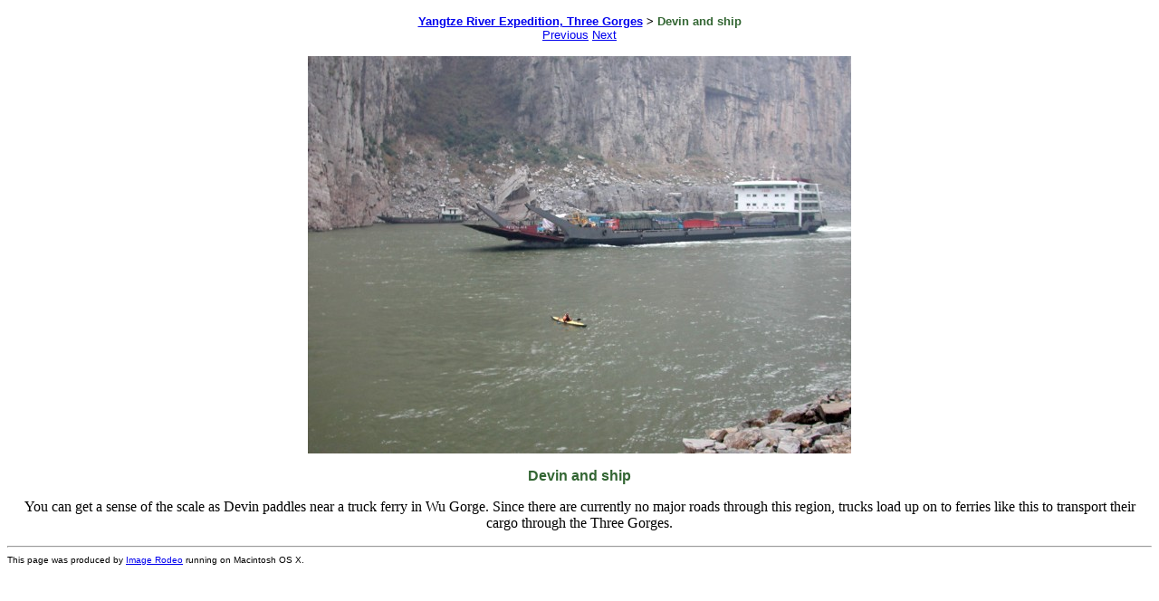

--- FILE ---
content_type: text/html
request_url: http://riversandcreeks.com/china/photos/p22.html
body_size: 697
content:
<!DOCTYPE HTML PUBLIC "-//W3C//DTD HTML 4.01 Transitional//EN" "http://www.w3.org/TR/html4/loose.dtd">
<html>
	<head>
		<meta http-equiv="content-type" content="text/html;charset=ISO-8859-1">
		<meta name="generator" content="Image Rodeo 1.1">
		<title>Yangtze River Expedition, Three Gorges</title>
	</head>

	<body bgcolor="#FFFFFF">
		<center>
			<p><font face=verdana,arial,helvetica size =-1>
				<b>
					
						<a href="index.html">Yangtze River Expedition, Three Gorges</a> &gt;
						
					
					<font face=verdana,arial,helvetica color=#336633>Devin and ship</font>
				</b>
				<br>
				<a href="p18.html">Previous</a>
				<a href="p287.html">Next</a>
			</font></p>
			
				<p><img src="display/22.jpg" border=0 alt="Devin and ship" width="600" height="439"></p>
				<p><font face=verdana,arial,helvetica color=#336633><b>Devin and ship</b></font></p>
				<p>You can get a sense of the scale as Devin paddles near a truck ferry in Wu Gorge. Since there are currently no major roads through this region, trucks load up on to ferries like this to transport their cargo through the Three Gorges.</p>
			
		</center>
		<hr>
		<font face=verdana,arial,helvetica size=-2>
		
		This page was produced by <a href="http://www.imagerodeo.com">Image Rodeo</a> running on Macintosh OS X.
		</font>
	</body>
</html>

